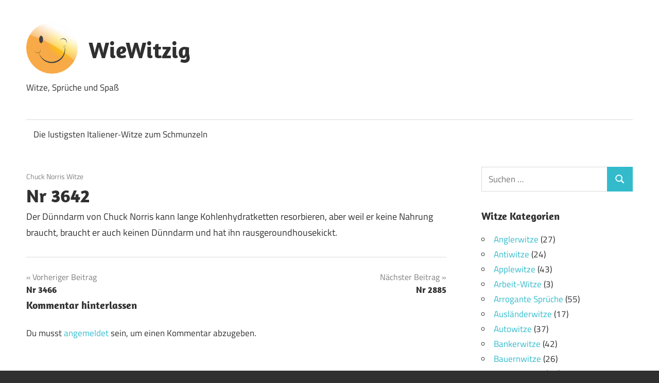

--- FILE ---
content_type: text/html; charset=UTF-8
request_url: https://www.wiewitzig.de/8545/
body_size: 12557
content:
<!DOCTYPE html>
<html lang="de">

<head>
<meta charset="UTF-8">
<meta name="viewport" content="width=device-width, initial-scale=1">
<link rel="profile" href="http://gmpg.org/xfn/11">
<link rel="pingback" href="https://www.wiewitzig.de/xmlrpc.php">

<meta name='robots' content='index, follow, max-image-preview:large, max-snippet:-1, max-video-preview:-1' />

	<!-- This site is optimized with the Yoast SEO plugin v26.8 - https://yoast.com/product/yoast-seo-wordpress/ -->
	<title>Nr 3642 - WieWitzig</title>
	<link rel="canonical" href="https://www.wiewitzig.de/8545/" />
	<meta property="og:locale" content="de_DE" />
	<meta property="og:type" content="article" />
	<meta property="og:title" content="Nr 3642 - WieWitzig" />
	<meta property="og:description" content="Der Dünndarm von Chuck Norris kann lange Kohlenhydratketten resorbieren, aber weil er keine Nahrung braucht, braucht er auch keinen Dünndarm und hat ihn rausgeroundhousekickt." />
	<meta property="og:url" content="https://www.wiewitzig.de/8545/" />
	<meta property="og:site_name" content="WieWitzig" />
	<meta property="article:published_time" content="2017-08-31T22:00:00+00:00" />
	<meta property="article:modified_time" content="2020-06-13T23:34:26+00:00" />
	<meta name="author" content="WieWitzig" />
	<meta name="twitter:card" content="summary_large_image" />
	<meta name="twitter:label1" content="Verfasst von" />
	<meta name="twitter:data1" content="WieWitzig" />
	<script type="application/ld+json" class="yoast-schema-graph">{"@context":"https://schema.org","@graph":[{"@type":"Article","@id":"https://www.wiewitzig.de/8545/#article","isPartOf":{"@id":"https://www.wiewitzig.de/8545/"},"author":{"name":"WieWitzig","@id":"https://www.wiewitzig.de/#/schema/person/dabbe5da5a584ba45e8360596c3367b7"},"headline":"Nr 3642","datePublished":"2017-08-31T22:00:00+00:00","dateModified":"2020-06-13T23:34:26+00:00","mainEntityOfPage":{"@id":"https://www.wiewitzig.de/8545/"},"wordCount":27,"commentCount":0,"publisher":{"@id":"https://www.wiewitzig.de/#organization"},"articleSection":["Chuck Norris Witze"],"inLanguage":"de","potentialAction":[{"@type":"CommentAction","name":"Comment","target":["https://www.wiewitzig.de/8545/#respond"]}]},{"@type":"WebPage","@id":"https://www.wiewitzig.de/8545/","url":"https://www.wiewitzig.de/8545/","name":"Nr 3642 - WieWitzig","isPartOf":{"@id":"https://www.wiewitzig.de/#website"},"datePublished":"2017-08-31T22:00:00+00:00","dateModified":"2020-06-13T23:34:26+00:00","breadcrumb":{"@id":"https://www.wiewitzig.de/8545/#breadcrumb"},"inLanguage":"de","potentialAction":[{"@type":"ReadAction","target":["https://www.wiewitzig.de/8545/"]}]},{"@type":"BreadcrumbList","@id":"https://www.wiewitzig.de/8545/#breadcrumb","itemListElement":[{"@type":"ListItem","position":1,"name":"Startseite","item":"https://www.wiewitzig.de/"},{"@type":"ListItem","position":2,"name":"Nr 3642"}]},{"@type":"WebSite","@id":"https://www.wiewitzig.de/#website","url":"https://www.wiewitzig.de/","name":"WieWitzig","description":"Witze, Sprüche und Spaß","publisher":{"@id":"https://www.wiewitzig.de/#organization"},"potentialAction":[{"@type":"SearchAction","target":{"@type":"EntryPoint","urlTemplate":"https://www.wiewitzig.de/?s={search_term_string}"},"query-input":{"@type":"PropertyValueSpecification","valueRequired":true,"valueName":"search_term_string"}}],"inLanguage":"de"},{"@type":"Organization","@id":"https://www.wiewitzig.de/#organization","name":"WieWitzig","url":"https://www.wiewitzig.de/","logo":{"@type":"ImageObject","inLanguage":"de","@id":"https://www.wiewitzig.de/#/schema/logo/image/","url":"https://www.wiewitzig.de/wp-content/uploads/emoticon-1392280_640.png","contentUrl":"https://www.wiewitzig.de/wp-content/uploads/emoticon-1392280_640.png","width":640,"height":640,"caption":"WieWitzig"},"image":{"@id":"https://www.wiewitzig.de/#/schema/logo/image/"}},{"@type":"Person","@id":"https://www.wiewitzig.de/#/schema/person/dabbe5da5a584ba45e8360596c3367b7","name":"WieWitzig","image":{"@type":"ImageObject","inLanguage":"de","@id":"https://www.wiewitzig.de/#/schema/person/image/","url":"https://secure.gravatar.com/avatar/8defc56a62a769ef03696f50c180fd5ffcc14907d448fbcd6c6067585321432d?s=96&d=mm&r=g","contentUrl":"https://secure.gravatar.com/avatar/8defc56a62a769ef03696f50c180fd5ffcc14907d448fbcd6c6067585321432d?s=96&d=mm&r=g","caption":"WieWitzig"},"url":"https://www.wiewitzig.de/author/witze-ueber-witze/"}]}</script>
	<!-- / Yoast SEO plugin. -->


<link rel="alternate" type="application/rss+xml" title="WieWitzig &raquo; Feed" href="https://www.wiewitzig.de/feed/" />
<link rel="alternate" type="application/rss+xml" title="WieWitzig &raquo; Kommentar-Feed" href="https://www.wiewitzig.de/comments/feed/" />
<link rel="alternate" type="application/rss+xml" title="WieWitzig &raquo; Nr 3642-Kommentar-Feed" href="https://www.wiewitzig.de/8545/feed/" />
<link rel="alternate" title="oEmbed (JSON)" type="application/json+oembed" href="https://www.wiewitzig.de/wp-json/oembed/1.0/embed?url=https%3A%2F%2Fwww.wiewitzig.de%2F8545%2F" />
<link rel="alternate" title="oEmbed (XML)" type="text/xml+oembed" href="https://www.wiewitzig.de/wp-json/oembed/1.0/embed?url=https%3A%2F%2Fwww.wiewitzig.de%2F8545%2F&#038;format=xml" />
<style id='wp-img-auto-sizes-contain-inline-css' type='text/css'>
img:is([sizes=auto i],[sizes^="auto," i]){contain-intrinsic-size:3000px 1500px}
/*# sourceURL=wp-img-auto-sizes-contain-inline-css */
</style>
<link rel='stylesheet' id='maxwell-theme-fonts-css' href='https://www.wiewitzig.de/wp-content/fonts/b6f190be392cf7507778e2f50723904e.css?ver=20201110' type='text/css' media='all' />
<style id='wp-emoji-styles-inline-css' type='text/css'>

	img.wp-smiley, img.emoji {
		display: inline !important;
		border: none !important;
		box-shadow: none !important;
		height: 1em !important;
		width: 1em !important;
		margin: 0 0.07em !important;
		vertical-align: -0.1em !important;
		background: none !important;
		padding: 0 !important;
	}
/*# sourceURL=wp-emoji-styles-inline-css */
</style>
<style id='wp-block-library-inline-css' type='text/css'>
:root{--wp-block-synced-color:#7a00df;--wp-block-synced-color--rgb:122,0,223;--wp-bound-block-color:var(--wp-block-synced-color);--wp-editor-canvas-background:#ddd;--wp-admin-theme-color:#007cba;--wp-admin-theme-color--rgb:0,124,186;--wp-admin-theme-color-darker-10:#006ba1;--wp-admin-theme-color-darker-10--rgb:0,107,160.5;--wp-admin-theme-color-darker-20:#005a87;--wp-admin-theme-color-darker-20--rgb:0,90,135;--wp-admin-border-width-focus:2px}@media (min-resolution:192dpi){:root{--wp-admin-border-width-focus:1.5px}}.wp-element-button{cursor:pointer}:root .has-very-light-gray-background-color{background-color:#eee}:root .has-very-dark-gray-background-color{background-color:#313131}:root .has-very-light-gray-color{color:#eee}:root .has-very-dark-gray-color{color:#313131}:root .has-vivid-green-cyan-to-vivid-cyan-blue-gradient-background{background:linear-gradient(135deg,#00d084,#0693e3)}:root .has-purple-crush-gradient-background{background:linear-gradient(135deg,#34e2e4,#4721fb 50%,#ab1dfe)}:root .has-hazy-dawn-gradient-background{background:linear-gradient(135deg,#faaca8,#dad0ec)}:root .has-subdued-olive-gradient-background{background:linear-gradient(135deg,#fafae1,#67a671)}:root .has-atomic-cream-gradient-background{background:linear-gradient(135deg,#fdd79a,#004a59)}:root .has-nightshade-gradient-background{background:linear-gradient(135deg,#330968,#31cdcf)}:root .has-midnight-gradient-background{background:linear-gradient(135deg,#020381,#2874fc)}:root{--wp--preset--font-size--normal:16px;--wp--preset--font-size--huge:42px}.has-regular-font-size{font-size:1em}.has-larger-font-size{font-size:2.625em}.has-normal-font-size{font-size:var(--wp--preset--font-size--normal)}.has-huge-font-size{font-size:var(--wp--preset--font-size--huge)}.has-text-align-center{text-align:center}.has-text-align-left{text-align:left}.has-text-align-right{text-align:right}.has-fit-text{white-space:nowrap!important}#end-resizable-editor-section{display:none}.aligncenter{clear:both}.items-justified-left{justify-content:flex-start}.items-justified-center{justify-content:center}.items-justified-right{justify-content:flex-end}.items-justified-space-between{justify-content:space-between}.screen-reader-text{border:0;clip-path:inset(50%);height:1px;margin:-1px;overflow:hidden;padding:0;position:absolute;width:1px;word-wrap:normal!important}.screen-reader-text:focus{background-color:#ddd;clip-path:none;color:#444;display:block;font-size:1em;height:auto;left:5px;line-height:normal;padding:15px 23px 14px;text-decoration:none;top:5px;width:auto;z-index:100000}html :where(.has-border-color){border-style:solid}html :where([style*=border-top-color]){border-top-style:solid}html :where([style*=border-right-color]){border-right-style:solid}html :where([style*=border-bottom-color]){border-bottom-style:solid}html :where([style*=border-left-color]){border-left-style:solid}html :where([style*=border-width]){border-style:solid}html :where([style*=border-top-width]){border-top-style:solid}html :where([style*=border-right-width]){border-right-style:solid}html :where([style*=border-bottom-width]){border-bottom-style:solid}html :where([style*=border-left-width]){border-left-style:solid}html :where(img[class*=wp-image-]){height:auto;max-width:100%}:where(figure){margin:0 0 1em}html :where(.is-position-sticky){--wp-admin--admin-bar--position-offset:var(--wp-admin--admin-bar--height,0px)}@media screen and (max-width:600px){html :where(.is-position-sticky){--wp-admin--admin-bar--position-offset:0px}}

/*# sourceURL=wp-block-library-inline-css */
</style><style id='global-styles-inline-css' type='text/css'>
:root{--wp--preset--aspect-ratio--square: 1;--wp--preset--aspect-ratio--4-3: 4/3;--wp--preset--aspect-ratio--3-4: 3/4;--wp--preset--aspect-ratio--3-2: 3/2;--wp--preset--aspect-ratio--2-3: 2/3;--wp--preset--aspect-ratio--16-9: 16/9;--wp--preset--aspect-ratio--9-16: 9/16;--wp--preset--color--black: #000000;--wp--preset--color--cyan-bluish-gray: #abb8c3;--wp--preset--color--white: #ffffff;--wp--preset--color--pale-pink: #f78da7;--wp--preset--color--vivid-red: #cf2e2e;--wp--preset--color--luminous-vivid-orange: #ff6900;--wp--preset--color--luminous-vivid-amber: #fcb900;--wp--preset--color--light-green-cyan: #7bdcb5;--wp--preset--color--vivid-green-cyan: #00d084;--wp--preset--color--pale-cyan-blue: #8ed1fc;--wp--preset--color--vivid-cyan-blue: #0693e3;--wp--preset--color--vivid-purple: #9b51e0;--wp--preset--color--primary: #33bbcc;--wp--preset--color--secondary: #008899;--wp--preset--color--tertiary: #005566;--wp--preset--color--accent: #cc3833;--wp--preset--color--highlight: #009912;--wp--preset--color--light-gray: #f0f0f0;--wp--preset--color--gray: #999999;--wp--preset--color--dark-gray: #303030;--wp--preset--gradient--vivid-cyan-blue-to-vivid-purple: linear-gradient(135deg,rgb(6,147,227) 0%,rgb(155,81,224) 100%);--wp--preset--gradient--light-green-cyan-to-vivid-green-cyan: linear-gradient(135deg,rgb(122,220,180) 0%,rgb(0,208,130) 100%);--wp--preset--gradient--luminous-vivid-amber-to-luminous-vivid-orange: linear-gradient(135deg,rgb(252,185,0) 0%,rgb(255,105,0) 100%);--wp--preset--gradient--luminous-vivid-orange-to-vivid-red: linear-gradient(135deg,rgb(255,105,0) 0%,rgb(207,46,46) 100%);--wp--preset--gradient--very-light-gray-to-cyan-bluish-gray: linear-gradient(135deg,rgb(238,238,238) 0%,rgb(169,184,195) 100%);--wp--preset--gradient--cool-to-warm-spectrum: linear-gradient(135deg,rgb(74,234,220) 0%,rgb(151,120,209) 20%,rgb(207,42,186) 40%,rgb(238,44,130) 60%,rgb(251,105,98) 80%,rgb(254,248,76) 100%);--wp--preset--gradient--blush-light-purple: linear-gradient(135deg,rgb(255,206,236) 0%,rgb(152,150,240) 100%);--wp--preset--gradient--blush-bordeaux: linear-gradient(135deg,rgb(254,205,165) 0%,rgb(254,45,45) 50%,rgb(107,0,62) 100%);--wp--preset--gradient--luminous-dusk: linear-gradient(135deg,rgb(255,203,112) 0%,rgb(199,81,192) 50%,rgb(65,88,208) 100%);--wp--preset--gradient--pale-ocean: linear-gradient(135deg,rgb(255,245,203) 0%,rgb(182,227,212) 50%,rgb(51,167,181) 100%);--wp--preset--gradient--electric-grass: linear-gradient(135deg,rgb(202,248,128) 0%,rgb(113,206,126) 100%);--wp--preset--gradient--midnight: linear-gradient(135deg,rgb(2,3,129) 0%,rgb(40,116,252) 100%);--wp--preset--font-size--small: 13px;--wp--preset--font-size--medium: 20px;--wp--preset--font-size--large: 36px;--wp--preset--font-size--x-large: 42px;--wp--preset--spacing--20: 0.44rem;--wp--preset--spacing--30: 0.67rem;--wp--preset--spacing--40: 1rem;--wp--preset--spacing--50: 1.5rem;--wp--preset--spacing--60: 2.25rem;--wp--preset--spacing--70: 3.38rem;--wp--preset--spacing--80: 5.06rem;--wp--preset--shadow--natural: 6px 6px 9px rgba(0, 0, 0, 0.2);--wp--preset--shadow--deep: 12px 12px 50px rgba(0, 0, 0, 0.4);--wp--preset--shadow--sharp: 6px 6px 0px rgba(0, 0, 0, 0.2);--wp--preset--shadow--outlined: 6px 6px 0px -3px rgb(255, 255, 255), 6px 6px rgb(0, 0, 0);--wp--preset--shadow--crisp: 6px 6px 0px rgb(0, 0, 0);}:where(.is-layout-flex){gap: 0.5em;}:where(.is-layout-grid){gap: 0.5em;}body .is-layout-flex{display: flex;}.is-layout-flex{flex-wrap: wrap;align-items: center;}.is-layout-flex > :is(*, div){margin: 0;}body .is-layout-grid{display: grid;}.is-layout-grid > :is(*, div){margin: 0;}:where(.wp-block-columns.is-layout-flex){gap: 2em;}:where(.wp-block-columns.is-layout-grid){gap: 2em;}:where(.wp-block-post-template.is-layout-flex){gap: 1.25em;}:where(.wp-block-post-template.is-layout-grid){gap: 1.25em;}.has-black-color{color: var(--wp--preset--color--black) !important;}.has-cyan-bluish-gray-color{color: var(--wp--preset--color--cyan-bluish-gray) !important;}.has-white-color{color: var(--wp--preset--color--white) !important;}.has-pale-pink-color{color: var(--wp--preset--color--pale-pink) !important;}.has-vivid-red-color{color: var(--wp--preset--color--vivid-red) !important;}.has-luminous-vivid-orange-color{color: var(--wp--preset--color--luminous-vivid-orange) !important;}.has-luminous-vivid-amber-color{color: var(--wp--preset--color--luminous-vivid-amber) !important;}.has-light-green-cyan-color{color: var(--wp--preset--color--light-green-cyan) !important;}.has-vivid-green-cyan-color{color: var(--wp--preset--color--vivid-green-cyan) !important;}.has-pale-cyan-blue-color{color: var(--wp--preset--color--pale-cyan-blue) !important;}.has-vivid-cyan-blue-color{color: var(--wp--preset--color--vivid-cyan-blue) !important;}.has-vivid-purple-color{color: var(--wp--preset--color--vivid-purple) !important;}.has-black-background-color{background-color: var(--wp--preset--color--black) !important;}.has-cyan-bluish-gray-background-color{background-color: var(--wp--preset--color--cyan-bluish-gray) !important;}.has-white-background-color{background-color: var(--wp--preset--color--white) !important;}.has-pale-pink-background-color{background-color: var(--wp--preset--color--pale-pink) !important;}.has-vivid-red-background-color{background-color: var(--wp--preset--color--vivid-red) !important;}.has-luminous-vivid-orange-background-color{background-color: var(--wp--preset--color--luminous-vivid-orange) !important;}.has-luminous-vivid-amber-background-color{background-color: var(--wp--preset--color--luminous-vivid-amber) !important;}.has-light-green-cyan-background-color{background-color: var(--wp--preset--color--light-green-cyan) !important;}.has-vivid-green-cyan-background-color{background-color: var(--wp--preset--color--vivid-green-cyan) !important;}.has-pale-cyan-blue-background-color{background-color: var(--wp--preset--color--pale-cyan-blue) !important;}.has-vivid-cyan-blue-background-color{background-color: var(--wp--preset--color--vivid-cyan-blue) !important;}.has-vivid-purple-background-color{background-color: var(--wp--preset--color--vivid-purple) !important;}.has-black-border-color{border-color: var(--wp--preset--color--black) !important;}.has-cyan-bluish-gray-border-color{border-color: var(--wp--preset--color--cyan-bluish-gray) !important;}.has-white-border-color{border-color: var(--wp--preset--color--white) !important;}.has-pale-pink-border-color{border-color: var(--wp--preset--color--pale-pink) !important;}.has-vivid-red-border-color{border-color: var(--wp--preset--color--vivid-red) !important;}.has-luminous-vivid-orange-border-color{border-color: var(--wp--preset--color--luminous-vivid-orange) !important;}.has-luminous-vivid-amber-border-color{border-color: var(--wp--preset--color--luminous-vivid-amber) !important;}.has-light-green-cyan-border-color{border-color: var(--wp--preset--color--light-green-cyan) !important;}.has-vivid-green-cyan-border-color{border-color: var(--wp--preset--color--vivid-green-cyan) !important;}.has-pale-cyan-blue-border-color{border-color: var(--wp--preset--color--pale-cyan-blue) !important;}.has-vivid-cyan-blue-border-color{border-color: var(--wp--preset--color--vivid-cyan-blue) !important;}.has-vivid-purple-border-color{border-color: var(--wp--preset--color--vivid-purple) !important;}.has-vivid-cyan-blue-to-vivid-purple-gradient-background{background: var(--wp--preset--gradient--vivid-cyan-blue-to-vivid-purple) !important;}.has-light-green-cyan-to-vivid-green-cyan-gradient-background{background: var(--wp--preset--gradient--light-green-cyan-to-vivid-green-cyan) !important;}.has-luminous-vivid-amber-to-luminous-vivid-orange-gradient-background{background: var(--wp--preset--gradient--luminous-vivid-amber-to-luminous-vivid-orange) !important;}.has-luminous-vivid-orange-to-vivid-red-gradient-background{background: var(--wp--preset--gradient--luminous-vivid-orange-to-vivid-red) !important;}.has-very-light-gray-to-cyan-bluish-gray-gradient-background{background: var(--wp--preset--gradient--very-light-gray-to-cyan-bluish-gray) !important;}.has-cool-to-warm-spectrum-gradient-background{background: var(--wp--preset--gradient--cool-to-warm-spectrum) !important;}.has-blush-light-purple-gradient-background{background: var(--wp--preset--gradient--blush-light-purple) !important;}.has-blush-bordeaux-gradient-background{background: var(--wp--preset--gradient--blush-bordeaux) !important;}.has-luminous-dusk-gradient-background{background: var(--wp--preset--gradient--luminous-dusk) !important;}.has-pale-ocean-gradient-background{background: var(--wp--preset--gradient--pale-ocean) !important;}.has-electric-grass-gradient-background{background: var(--wp--preset--gradient--electric-grass) !important;}.has-midnight-gradient-background{background: var(--wp--preset--gradient--midnight) !important;}.has-small-font-size{font-size: var(--wp--preset--font-size--small) !important;}.has-medium-font-size{font-size: var(--wp--preset--font-size--medium) !important;}.has-large-font-size{font-size: var(--wp--preset--font-size--large) !important;}.has-x-large-font-size{font-size: var(--wp--preset--font-size--x-large) !important;}
/*# sourceURL=global-styles-inline-css */
</style>

<style id='classic-theme-styles-inline-css' type='text/css'>
/*! This file is auto-generated */
.wp-block-button__link{color:#fff;background-color:#32373c;border-radius:9999px;box-shadow:none;text-decoration:none;padding:calc(.667em + 2px) calc(1.333em + 2px);font-size:1.125em}.wp-block-file__button{background:#32373c;color:#fff;text-decoration:none}
/*# sourceURL=/wp-includes/css/classic-themes.min.css */
</style>
<link rel='stylesheet' id='dashicons-css' href='https://www.wiewitzig.de/wp-includes/css/dashicons.min.css?ver=6.9' type='text/css' media='all' />
<link rel='stylesheet' id='admin-bar-css' href='https://www.wiewitzig.de/wp-includes/css/admin-bar.min.css?ver=6.9' type='text/css' media='all' />
<style id='admin-bar-inline-css' type='text/css'>

    /* Hide CanvasJS credits for P404 charts specifically */
    #p404RedirectChart .canvasjs-chart-credit {
        display: none !important;
    }
    
    #p404RedirectChart canvas {
        border-radius: 6px;
    }

    .p404-redirect-adminbar-weekly-title {
        font-weight: bold;
        font-size: 14px;
        color: #fff;
        margin-bottom: 6px;
    }

    #wpadminbar #wp-admin-bar-p404_free_top_button .ab-icon:before {
        content: "\f103";
        color: #dc3545;
        top: 3px;
    }
    
    #wp-admin-bar-p404_free_top_button .ab-item {
        min-width: 80px !important;
        padding: 0px !important;
    }
    
    /* Ensure proper positioning and z-index for P404 dropdown */
    .p404-redirect-adminbar-dropdown-wrap { 
        min-width: 0; 
        padding: 0;
        position: static !important;
    }
    
    #wpadminbar #wp-admin-bar-p404_free_top_button_dropdown {
        position: static !important;
    }
    
    #wpadminbar #wp-admin-bar-p404_free_top_button_dropdown .ab-item {
        padding: 0 !important;
        margin: 0 !important;
    }
    
    .p404-redirect-dropdown-container {
        min-width: 340px;
        padding: 18px 18px 12px 18px;
        background: #23282d !important;
        color: #fff;
        border-radius: 12px;
        box-shadow: 0 8px 32px rgba(0,0,0,0.25);
        margin-top: 10px;
        position: relative !important;
        z-index: 999999 !important;
        display: block !important;
        border: 1px solid #444;
    }
    
    /* Ensure P404 dropdown appears on hover */
    #wpadminbar #wp-admin-bar-p404_free_top_button .p404-redirect-dropdown-container { 
        display: none !important;
    }
    
    #wpadminbar #wp-admin-bar-p404_free_top_button:hover .p404-redirect-dropdown-container { 
        display: block !important;
    }
    
    #wpadminbar #wp-admin-bar-p404_free_top_button:hover #wp-admin-bar-p404_free_top_button_dropdown .p404-redirect-dropdown-container {
        display: block !important;
    }
    
    .p404-redirect-card {
        background: #2c3338;
        border-radius: 8px;
        padding: 18px 18px 12px 18px;
        box-shadow: 0 2px 8px rgba(0,0,0,0.07);
        display: flex;
        flex-direction: column;
        align-items: flex-start;
        border: 1px solid #444;
    }
    
    .p404-redirect-btn {
        display: inline-block;
        background: #dc3545;
        color: #fff !important;
        font-weight: bold;
        padding: 5px 22px;
        border-radius: 8px;
        text-decoration: none;
        font-size: 17px;
        transition: background 0.2s, box-shadow 0.2s;
        margin-top: 8px;
        box-shadow: 0 2px 8px rgba(220,53,69,0.15);
        text-align: center;
        line-height: 1.6;
    }
    
    .p404-redirect-btn:hover {
        background: #c82333;
        color: #fff !important;
        box-shadow: 0 4px 16px rgba(220,53,69,0.25);
    }
    
    /* Prevent conflicts with other admin bar dropdowns */
    #wpadminbar .ab-top-menu > li:hover > .ab-item,
    #wpadminbar .ab-top-menu > li.hover > .ab-item {
        z-index: auto;
    }
    
    #wpadminbar #wp-admin-bar-p404_free_top_button:hover > .ab-item {
        z-index: 999998 !important;
    }
    
/*# sourceURL=admin-bar-inline-css */
</style>
<link rel='stylesheet' id='orbisius_ct_maxwell_child_theme_parent_style-css' href='https://www.wiewitzig.de/wp-content/themes/maxwell/style.css?ver=2.3.5' type='text/css' media='all' />
<link rel='stylesheet' id='orbisius_ct_maxwell_child_theme_parent_style_child_style-css' href='https://www.wiewitzig.de/wp-content/themes/maxwell-child-theme/style.css?ver=2.3.5' type='text/css' media='all' />
<link rel='stylesheet' id='maxwell-stylesheet-css' href='https://www.wiewitzig.de/wp-content/themes/maxwell-child-theme/style.css?ver=2.3.5' type='text/css' media='all' />
<style id='maxwell-stylesheet-inline-css' type='text/css'>
.type-post .entry-footer .entry-tags { position: absolute; clip: rect(1px, 1px, 1px, 1px); width: 1px; height: 1px; overflow: hidden; }
.site-branding .custom-logo { width: 320px; }
/*# sourceURL=maxwell-stylesheet-inline-css */
</style>
<link rel='stylesheet' id='maxwell-safari-flexbox-fixes-css' href='https://www.wiewitzig.de/wp-content/themes/maxwell/assets/css/safari-flexbox-fixes.css?ver=20200827' type='text/css' media='all' />
<link rel='stylesheet' id='__EPYT__style-css' href='https://www.wiewitzig.de/wp-content/plugins/youtube-embed-plus/styles/ytprefs.min.css?ver=14.2.4' type='text/css' media='all' />
<style id='__EPYT__style-inline-css' type='text/css'>

                .epyt-gallery-thumb {
                        width: 33.333%;
                }
                
/*# sourceURL=__EPYT__style-inline-css */
</style>
<script type="text/javascript" src="https://www.wiewitzig.de/wp-content/themes/maxwell/assets/js/svgxuse.min.js?ver=1.2.6" id="svgxuse-js"></script>
<script type="text/javascript" src="https://www.wiewitzig.de/wp-includes/js/jquery/jquery.min.js?ver=3.7.1" id="jquery-core-js"></script>
<script type="text/javascript" src="https://www.wiewitzig.de/wp-includes/js/jquery/jquery-migrate.min.js?ver=3.4.1" id="jquery-migrate-js"></script>
<script type="text/javascript" id="__ytprefs__-js-extra">
/* <![CDATA[ */
var _EPYT_ = {"ajaxurl":"https://www.wiewitzig.de/wp-admin/admin-ajax.php","security":"9b3b5f8b90","gallery_scrolloffset":"20","eppathtoscripts":"https://www.wiewitzig.de/wp-content/plugins/youtube-embed-plus/scripts/","eppath":"https://www.wiewitzig.de/wp-content/plugins/youtube-embed-plus/","epresponsiveselector":"[\"iframe.__youtube_prefs_widget__\"]","epdovol":"1","version":"14.2.4","evselector":"iframe.__youtube_prefs__[src], iframe[src*=\"youtube.com/embed/\"], iframe[src*=\"youtube-nocookie.com/embed/\"]","ajax_compat":"","maxres_facade":"eager","ytapi_load":"light","pause_others":"","stopMobileBuffer":"1","facade_mode":"","not_live_on_channel":""};
//# sourceURL=__ytprefs__-js-extra
/* ]]> */
</script>
<script type="text/javascript" src="https://www.wiewitzig.de/wp-content/plugins/youtube-embed-plus/scripts/ytprefs.min.js?ver=14.2.4" id="__ytprefs__-js"></script>
<link rel="https://api.w.org/" href="https://www.wiewitzig.de/wp-json/" /><link rel="alternate" title="JSON" type="application/json" href="https://www.wiewitzig.de/wp-json/wp/v2/posts/3642" /><link rel="EditURI" type="application/rsd+xml" title="RSD" href="https://www.wiewitzig.de/xmlrpc.php?rsd" />
<meta name="generator" content="WordPress 6.9" />
<link rel='shortlink' href='https://www.wiewitzig.de/?p=3642' />
<link rel="icon" href="https://www.wiewitzig.de/wp-content/uploads/2019/11/cropped-emoticon-305443_640-1-32x32.png" sizes="32x32" />
<link rel="icon" href="https://www.wiewitzig.de/wp-content/uploads/2019/11/cropped-emoticon-305443_640-1-192x192.png" sizes="192x192" />
<link rel="apple-touch-icon" href="https://www.wiewitzig.de/wp-content/uploads/2019/11/cropped-emoticon-305443_640-1-180x180.png" />
<meta name="msapplication-TileImage" content="https://www.wiewitzig.de/wp-content/uploads/2019/11/cropped-emoticon-305443_640-1-270x270.png" />
		<style type="text/css" id="wp-custom-css">
			.custom-logo{max-width:100px!important;}
.site-title{margin: 0.75em 0;}
.entry-content p:first-child {
    margin-top: 0;
	  margin-bottom: 0;
}
.type-post {
    margin-bottom: 0;
}		</style>
		
</head>

<body class="wp-singular post-template-default single single-post postid-3642 single-format-standard wp-custom-logo wp-embed-responsive wp-theme-maxwell wp-child-theme-maxwell-child-theme post-layout-one-column date-hidden author-hidden">

	
	
	<div id="page" class="hfeed site">

		<a class="skip-link screen-reader-text" href="#content">Zum Inhalt springen</a>

		
		<header id="masthead" class="site-header clearfix" role="banner">

			<div class="header-main container clearfix">

				<div id="logo" class="site-branding clearfix">

					<a href="https://www.wiewitzig.de/" class="custom-logo-link" rel="home"><img width="640" height="640" src="https://www.wiewitzig.de/wp-content/uploads/emoticon-1392280_640.png" class="custom-logo" alt="WieWitzig" decoding="async" fetchpriority="high" srcset="https://www.wiewitzig.de/wp-content/uploads/emoticon-1392280_640.png 640w, https://www.wiewitzig.de/wp-content/uploads/emoticon-1392280_640-300x300.png 300w, https://www.wiewitzig.de/wp-content/uploads/emoticon-1392280_640-150x150.png 150w" sizes="(max-width: 640px) 100vw, 640px" /></a>					
			<p class="site-title"><a href="https://www.wiewitzig.de/" rel="home">WieWitzig</a></p>

							
			<p class="site-description">Witze, Sprüche und Spaß</p>

		
				</div><!-- .site-branding -->

				<div class="header-widgets clearfix">

					
				</div><!-- .header-widgets -->

			</div><!-- .header-main -->

			

	<div id="main-navigation-wrap" class="primary-navigation-wrap">

		
		<button class="primary-menu-toggle menu-toggle" aria-controls="primary-menu" aria-expanded="false" >
			<svg class="icon icon-menu" aria-hidden="true" role="img"> <use xlink:href="https://www.wiewitzig.de/wp-content/themes/maxwell/assets/icons/genericons-neue.svg#menu"></use> </svg><svg class="icon icon-close" aria-hidden="true" role="img"> <use xlink:href="https://www.wiewitzig.de/wp-content/themes/maxwell/assets/icons/genericons-neue.svg#close"></use> </svg>			<span class="menu-toggle-text">Navigation</span>
		</button>

		<div class="primary-navigation">

			<nav id="site-navigation" class="main-navigation" role="navigation"  aria-label="Hauptmenü">

				<ul id="primary-menu" class="menu"><li id="menu-item-8066" class="menu-item menu-item-type-post_type menu-item-object-post menu-item-8066"><a href="https://www.wiewitzig.de/italiener%e2%80%91witze/">Die lustigsten Italiener‑Witze zum Schmunzeln</a></li>
</ul>			</nav><!-- #site-navigation -->

		</div><!-- .primary-navigation -->

	</div>



		</header><!-- #masthead -->

		
		
		<div id="content" class="site-content container clearfix">

			
	<section id="primary" class="content-single content-area">
		<main id="main" class="site-main" role="main">

		
<article id="post-3642" class="post-3642 post type-post status-publish format-standard hentry category-chuck-norris-witze">

	
	<header class="entry-header">

		<div class="entry-meta"><span class="meta-date"><a href="https://www.wiewitzig.de/8545/" title="0:00" rel="bookmark"><time class="entry-date published updated" datetime="2017-09-01T00:00:00+02:00">1. September 2017</time></a></span><span class="meta-category"> <a href="https://www.wiewitzig.de/kategorie/chuck-norris-witze/" rel="category tag">Chuck Norris Witze</a></span></div>
		<h1 class="entry-title">Nr 3642</h1>
		
	</header><!-- .entry-header -->

	<div class="entry-content clearfix">

		<p>Der Dünndarm von Chuck Norris kann lange Kohlenhydratketten resorbieren, aber weil er keine Nahrung braucht, braucht er auch keinen Dünndarm und hat ihn rausgeroundhousekickt.</p>

		
	</div><!-- .entry-content -->

	<footer class="entry-footer">

						
	<nav class="navigation post-navigation" aria-label="Beiträge">
		<h2 class="screen-reader-text">Beitragsnavigation</h2>
		<div class="nav-links"><div class="nav-previous"><a href="https://www.wiewitzig.de/8380/" rel="prev"><span class="nav-link-text">Vorheriger Beitrag</span><h3 class="entry-title">Nr 3466</h3></a></div><div class="nav-next"><a href="https://www.wiewitzig.de/8442/" rel="next"><span class="nav-link-text">Nächster Beitrag</span><h3 class="entry-title">Nr 2885</h3></a></div></div>
	</nav>
	</footer><!-- .entry-footer -->

</article>

<div id="comments" class="comments-area">

	
	
	
		<div id="respond" class="comment-respond">
		<h3 id="reply-title" class="comment-reply-title"><span>Kommentar hinterlassen</span> <small><a rel="nofollow" id="cancel-comment-reply-link" href="/8545/#respond" style="display:none;">Antwort abbrechen</a></small></h3><p class="must-log-in">Du musst <a href="https://www.wiewitzig.de/wp-login.php?redirect_to=https%3A%2F%2Fwww.wiewitzig.de%2F8545%2F">angemeldet</a> sein, um einen Kommentar abzugeben.</p>	</div><!-- #respond -->
	
</div><!-- #comments -->

		</main><!-- #main -->
	</section><!-- #primary -->

	
	<section id="secondary" class="sidebar widget-area clearfix" role="complementary">

		<aside id="search-4" class="widget widget_search clearfix">
<form role="search" method="get" class="search-form" action="https://www.wiewitzig.de/">
	<label>
		<span class="screen-reader-text">Suchen nach:</span>
		<input type="search" class="search-field"
			placeholder="Suchen &hellip;"
			value="" name="s"
			title="Suchen nach:" />
	</label>
	<button type="submit" class="search-submit">
		<svg class="icon icon-search" aria-hidden="true" role="img"> <use xlink:href="https://www.wiewitzig.de/wp-content/themes/maxwell/assets/icons/genericons-neue.svg#search"></use> </svg>		<span class="screen-reader-text">Suchen</span>
	</button>
</form>
</aside><aside id="categories-5" class="widget widget_categories clearfix"><div class="widget-header"><h3 class="widget-title">Witze Kategorien</h3></div>
			<ul>
					<li class="cat-item cat-item-134"><a href="https://www.wiewitzig.de/kategorie/anglerwitze/">Anglerwitze</a> (27)
</li>
	<li class="cat-item cat-item-62"><a href="https://www.wiewitzig.de/kategorie/antiwitze/">Antiwitze</a> (24)
</li>
	<li class="cat-item cat-item-135"><a href="https://www.wiewitzig.de/kategorie/applewitze/">Applewitze</a> (43)
</li>
	<li class="cat-item cat-item-56"><a href="https://www.wiewitzig.de/kategorie/arbeit-witze/">Arbeit-Witze</a> (3)
</li>
	<li class="cat-item cat-item-87"><a href="https://www.wiewitzig.de/kategorie/arrogante-sprueche/">Arrogante Sprüche</a> (55)
</li>
	<li class="cat-item cat-item-63"><a href="https://www.wiewitzig.de/kategorie/auslaenderwitze/">Ausländerwitze</a> (17)
</li>
	<li class="cat-item cat-item-25"><a href="https://www.wiewitzig.de/kategorie/autowitze/">Autowitze</a> (37)
</li>
	<li class="cat-item cat-item-121"><a href="https://www.wiewitzig.de/kategorie/bankerwitze/">Bankerwitze</a> (42)
</li>
	<li class="cat-item cat-item-125"><a href="https://www.wiewitzig.de/kategorie/bauernwitze/">Bauernwitze</a> (26)
</li>
	<li class="cat-item cat-item-64"><a href="https://www.wiewitzig.de/kategorie/bayern-witze/">Bayern Witze</a> (18)
</li>
	<li class="cat-item cat-item-19"><a href="https://www.wiewitzig.de/kategorie/beamtenwitze/">Beamtenwitze</a> (60)
</li>
	<li class="cat-item cat-item-161"><a href="https://www.wiewitzig.de/kategorie/berufsgruppen/">Berufsgruppen</a> (44)
<ul class='children'>
	<li class="cat-item cat-item-133"><a href="https://www.wiewitzig.de/kategorie/berufsgruppen/anwalt-witze/">Anwalt-Witze</a> (20)
</li>
	<li class="cat-item cat-item-22"><a href="https://www.wiewitzig.de/kategorie/berufsgruppen/arztwitze/">Arztwitze</a> (5)
</li>
	<li class="cat-item cat-item-151"><a href="https://www.wiewitzig.de/kategorie/berufsgruppen/juristenwitze/">Juristenwitze</a> (10)
</li>
	<li class="cat-item cat-item-180"><a href="https://www.wiewitzig.de/kategorie/berufsgruppen/psychologen-witze/">Psychologen Witze</a> (9)
</li>
</ul>
</li>
	<li class="cat-item cat-item-4"><a href="https://www.wiewitzig.de/kategorie/beziehung/">Beziehung</a> (2)
</li>
	<li class="cat-item cat-item-48"><a href="https://www.wiewitzig.de/kategorie/bierwitze/">Bierwitze</a> (2)
</li>
	<li class="cat-item cat-item-88"><a href="https://www.wiewitzig.de/kategorie/bloede-weisheiten/">Blöde Weisheiten</a> (24)
</li>
	<li class="cat-item cat-item-14"><a href="https://www.wiewitzig.de/kategorie/blondinenwitze/">Blondinenwitze</a> (65)
</li>
	<li class="cat-item cat-item-65"><a href="https://www.wiewitzig.de/kategorie/boese-witze/">Böse Witze</a> (12)
</li>
	<li class="cat-item cat-item-138"><a href="https://www.wiewitzig.de/kategorie/bundeswehrwitze/">Bundeswehrwitze</a> (28)
</li>
	<li class="cat-item cat-item-46"><a href="https://www.wiewitzig.de/kategorie/buerowitze/">Bürowitze</a> (30)
</li>
	<li class="cat-item cat-item-89"><a href="https://www.wiewitzig.de/kategorie/chuck-norris-sprueche/">Chuck Norris Sprüche</a> (71)
</li>
	<li class="cat-item cat-item-58"><a href="https://www.wiewitzig.de/kategorie/chuck-norris-witze/">Chuck Norris Witze</a> (171)
</li>
	<li class="cat-item cat-item-142"><a href="https://www.wiewitzig.de/kategorie/computerwitze/">Computerwitze</a> (23)
</li>
	<li class="cat-item cat-item-90"><a href="https://www.wiewitzig.de/kategorie/coole-witze/">Coole Witze</a> (56)
</li>
	<li class="cat-item cat-item-182"><a href="https://www.wiewitzig.de/kategorie/corona-witze/">Corona Witze</a> (9)
</li>
	<li class="cat-item cat-item-66"><a href="https://www.wiewitzig.de/kategorie/ddr-witze/">DDR Witze</a> (5)
</li>
	<li class="cat-item cat-item-59"><a href="https://www.wiewitzig.de/kategorie/deine-mutter-witze-html/">Deine Mutter Witze</a> (89)
</li>
	<li class="cat-item cat-item-169"><a href="https://www.wiewitzig.de/kategorie/dreckige-witze/">Dreckige Witze</a> (31)
</li>
	<li class="cat-item cat-item-67"><a href="https://www.wiewitzig.de/kategorie/dumme-witze/">Dumme Witze</a> (11)
</li>
	<li class="cat-item cat-item-5"><a href="https://www.wiewitzig.de/kategorie/essen/">Essen</a> (2)
</li>
	<li class="cat-item cat-item-91"><a href="https://www.wiewitzig.de/kategorie/facebook-sprueche/">Facebook Sprüche</a> (35)
</li>
	<li class="cat-item cat-item-155"><a href="https://www.wiewitzig.de/kategorie/facebook-witze/">Facebook Witze</a> (3)
</li>
	<li class="cat-item cat-item-92"><a href="https://www.wiewitzig.de/kategorie/fertigmachsprueche/">Fertigmachsprüche</a> (32)
</li>
	<li class="cat-item cat-item-68"><a href="https://www.wiewitzig.de/kategorie/feuerwehr-witze/">Feuerwehr Witze</a> (7)
</li>
	<li class="cat-item cat-item-69"><a href="https://www.wiewitzig.de/kategorie/fiese-witze/">Fiese Witze</a> (9)
</li>
	<li class="cat-item cat-item-61"><a href="https://www.wiewitzig.de/kategorie/flachwitze/">Flachwitze</a> (79)
</li>
	<li class="cat-item cat-item-183"><a href="https://www.wiewitzig.de/kategorie/franzosen-witze/">Franzosen Witze</a> (10)
</li>
	<li class="cat-item cat-item-112"><a href="https://www.wiewitzig.de/kategorie/frauenfeindliche-witze/">Frauenfeindliche Witze</a> (33)
</li>
	<li class="cat-item cat-item-17"><a href="https://www.wiewitzig.de/kategorie/frauenwitze/">Frauenwitze</a> (17)
</li>
	<li class="cat-item cat-item-170"><a href="https://www.wiewitzig.de/kategorie/freche-witze/">Freche Witze</a> (29)
</li>
	<li class="cat-item cat-item-70"><a href="https://www.wiewitzig.de/kategorie/fritzchen-witze/">Fritzchen Witze</a> (9)
</li>
	<li class="cat-item cat-item-55"><a href="https://www.wiewitzig.de/kategorie/fussballwitze/">Fussballwitze</a> (8)
</li>
	<li class="cat-item cat-item-71"><a href="https://www.wiewitzig.de/kategorie/geburtstagswitze/">Geburtstagswitze</a> (20)
</li>
	<li class="cat-item cat-item-150"><a href="https://www.wiewitzig.de/kategorie/gez-witze/">GEZ-Witze</a> (5)
</li>
	<li class="cat-item cat-item-124"><a href="https://www.wiewitzig.de/kategorie/halloweenwitze/">Halloweenwitze</a> (11)
</li>
	<li class="cat-item cat-item-141"><a href="https://www.wiewitzig.de/kategorie/herr-ober-witze/">Herr Ober Witze</a> (7)
</li>
	<li class="cat-item cat-item-156"><a href="https://www.wiewitzig.de/kategorie/ingenieurwitze/">Ingenieurwitze</a> (3)
</li>
	<li class="cat-item cat-item-184"><a href="https://www.wiewitzig.de/kategorie/islam-witze/">Islam Witze</a> (6)
</li>
	<li class="cat-item cat-item-51"><a href="https://www.wiewitzig.de/kategorie/jaegerwitze/">Jägerwitze</a> (11)
</li>
	<li class="cat-item cat-item-72"><a href="https://www.wiewitzig.de/kategorie/juden-witze/">Juden Witze</a> (30)
</li>
	<li class="cat-item cat-item-116"><a href="https://www.wiewitzig.de/kategorie/kannibalenwitze/">Kannibalenwitze</a> (38)
</li>
	<li class="cat-item cat-item-15"><a href="https://www.wiewitzig.de/kategorie/kinderwitze/">Kinderwitze</a> (45)
</li>
	<li class="cat-item cat-item-52"><a href="https://www.wiewitzig.de/kategorie/kirchenwitze/">Kirchenwitze</a> (4)
</li>
	<li class="cat-item cat-item-53"><a href="https://www.wiewitzig.de/kategorie/kneipenwitze/">Kneipenwitze</a> (1)
</li>
	<li class="cat-item cat-item-73"><a href="https://www.wiewitzig.de/kategorie/kurze-witze/">kurze Witze</a> (75)
</li>
	<li class="cat-item cat-item-93"><a href="https://www.wiewitzig.de/kategorie/kuerzeste-witze/">kürzeste Witze</a> (41)
</li>
	<li class="cat-item cat-item-74"><a href="https://www.wiewitzig.de/kategorie/lange-witze/">Lange Witze</a> (11)
</li>
	<li class="cat-item cat-item-174"><a href="https://www.wiewitzig.de/kategorie/lehrerwitze/">Lehrerwitze</a> (11)
</li>
	<li class="cat-item cat-item-153"><a href="https://www.wiewitzig.de/kategorie/lottowitze/">Lottowitze</a> (4)
</li>
	<li class="cat-item cat-item-94"><a href="https://www.wiewitzig.de/kategorie/lustige-anmachsprueche/">Lustige Anmachsprüche</a> (39)
</li>
	<li class="cat-item cat-item-95"><a href="https://www.wiewitzig.de/kategorie/lustige-bauernregeln/">Lustige Bauernregeln</a> (40)
</li>
	<li class="cat-item cat-item-96"><a href="https://www.wiewitzig.de/kategorie/lustige-bauernsprueche/">Lustige Bauernsprüche</a> (63)
</li>
	<li class="cat-item cat-item-97"><a href="https://www.wiewitzig.de/kategorie/lustige-facebook-sprueche/">Lustige Facebook Sprüche</a> (192)
</li>
	<li class="cat-item cat-item-143"><a href="https://www.wiewitzig.de/kategorie/lustige-fehlermeldungen/">Lustige Fehlermeldungen</a> (12)
</li>
	<li class="cat-item cat-item-98"><a href="https://www.wiewitzig.de/kategorie/lustige-filmzitate/">Lustige Filmzitate</a> (48)
</li>
	<li class="cat-item cat-item-140"><a href="https://www.wiewitzig.de/kategorie/lustige-fragen/">Lustige Fragen</a> (19)
</li>
	<li class="cat-item cat-item-99"><a href="https://www.wiewitzig.de/kategorie/lustige-siri-antworten/">Lustige Siri Antworten</a> (9)
</li>
	<li class="cat-item cat-item-100"><a href="https://www.wiewitzig.de/kategorie/lustige-sprueche/">Lustige Sprüche</a> (107)
</li>
	<li class="cat-item cat-item-101"><a href="https://www.wiewitzig.de/kategorie/lustige-status-sprueche/">Lustige Status Sprüche</a> (59)
</li>
	<li class="cat-item cat-item-102"><a href="https://www.wiewitzig.de/kategorie/lustige-weisheiten/">Lustige Weisheiten</a> (38)
</li>
	<li class="cat-item cat-item-103"><a href="https://www.wiewitzig.de/kategorie/lustige-whatsapp-sprueche/">Lustige Whatsapp Sprüche</a> (39)
</li>
	<li class="cat-item cat-item-128"><a href="https://www.wiewitzig.de/kategorie/lustige-witze/">lustige Witze</a> (10)
</li>
	<li class="cat-item cat-item-105"><a href="https://www.wiewitzig.de/kategorie/lustige-zitate/">Lustige Zitate</a> (78)
</li>
	<li class="cat-item cat-item-1"><a href="https://www.wiewitzig.de/kategorie/lustiges/">Lustiges</a> (44)
</li>
	<li class="cat-item cat-item-75"><a href="https://www.wiewitzig.de/kategorie/makabere-witze/">Makabere Witze</a> (17)
</li>
	<li class="cat-item cat-item-139"><a href="https://www.wiewitzig.de/kategorie/mami-mami-witze/">Mami-Mami-Witze</a> (15)
</li>
	<li class="cat-item cat-item-148"><a href="https://www.wiewitzig.de/kategorie/maennerfeindliche-witze/">Männerfeindliche Witze</a> (25)
</li>
	<li class="cat-item cat-item-18"><a href="https://www.wiewitzig.de/kategorie/maennerwitze/">Männerwitze</a> (6)
</li>
	<li class="cat-item cat-item-76"><a href="https://www.wiewitzig.de/kategorie/manta-witze/">Manta Witze</a> (10)
</li>
	<li class="cat-item cat-item-115"><a href="https://www.wiewitzig.de/kategorie/mantafahrerwitze/">Mantafahrerwitze</a> (35)
</li>
	<li class="cat-item cat-item-77"><a href="https://www.wiewitzig.de/kategorie/mathematiker-witze/">Mathematiker Witze</a> (23)
</li>
	<li class="cat-item cat-item-127"><a href="https://www.wiewitzig.de/kategorie/mathematikerwitze/">Mathematikerwitze</a> (17)
</li>
	<li class="cat-item cat-item-132"><a href="https://www.wiewitzig.de/kategorie/microsoftwitze/">Microsoftwitze</a> (16)
</li>
	<li class="cat-item cat-item-50"><a href="https://www.wiewitzig.de/kategorie/motorradwitze/">Motorradwitze</a> (19)
</li>
	<li class="cat-item cat-item-181"><a href="https://www.wiewitzig.de/kategorie/musikerwitze/">Musikerwitze</a> (13)
</li>
	<li class="cat-item cat-item-118"><a href="https://www.wiewitzig.de/kategorie/mutter-witze/">Mutter Witze</a> (59)
</li>
	<li class="cat-item cat-item-177"><a href="https://www.wiewitzig.de/kategorie/negerwitze/">Negerwitze</a> (14)
</li>
	<li class="cat-item cat-item-111"><a href="https://www.wiewitzig.de/kategorie/oma-opa-witze/">Oma-Opa-Witze</a> (25)
</li>
	<li class="cat-item cat-item-78"><a href="https://www.wiewitzig.de/kategorie/ossi-witze/">Ossi Witze</a> (15)
</li>
	<li class="cat-item cat-item-79"><a href="https://www.wiewitzig.de/kategorie/oesterreicher-witze/">Österreicher Witze</a> (11)
</li>
	<li class="cat-item cat-item-54"><a href="https://www.wiewitzig.de/kategorie/osterwitze/">Osterwitze</a> (29)
</li>
	<li class="cat-item cat-item-23"><a href="https://www.wiewitzig.de/kategorie/ostfriesenwitze/">Ostfriesenwitze</a> (32)
</li>
	<li class="cat-item cat-item-24"><a href="https://www.wiewitzig.de/kategorie/partywitze/">Partywitze</a> (2)
</li>
	<li class="cat-item cat-item-130"><a href="https://www.wiewitzig.de/kategorie/pferdewitze/">Pferdewitze</a> (22)
</li>
	<li class="cat-item cat-item-57"><a href="https://www.wiewitzig.de/kategorie/polen-witze/">Polen-Witze</a> (36)
</li>
	<li class="cat-item cat-item-131"><a href="https://www.wiewitzig.de/kategorie/politikerwitze/">Politikerwitze</a> (13)
</li>
	<li class="cat-item cat-item-157"><a href="https://www.wiewitzig.de/kategorie/polizistenwitze/">Polizistenwitze</a> (4)
</li>
	<li class="cat-item cat-item-173"><a href="https://www.wiewitzig.de/kategorie/rassistische-witze/">Rassistische Witze</a> (18)
</li>
	<li class="cat-item cat-item-119"><a href="https://www.wiewitzig.de/kategorie/raucherwitze/">Raucherwitze</a> (24)
</li>
	<li class="cat-item cat-item-171"><a href="https://www.wiewitzig.de/kategorie/reisewitze/">Reisewitze</a> (28)
</li>
	<li class="cat-item cat-item-80"><a href="https://www.wiewitzig.de/kategorie/russische-witze/">Russische Witze</a> (9)
</li>
	<li class="cat-item cat-item-81"><a href="https://www.wiewitzig.de/kategorie/sarkastische-witze/">Sarkastische Witze</a> (18)
</li>
	<li class="cat-item cat-item-106"><a href="https://www.wiewitzig.de/kategorie/schlampen-sprueche/">Schlampen Sprüche</a> (33)
</li>
	<li class="cat-item cat-item-3"><a href="https://www.wiewitzig.de/kategorie/schmutzige-witze/">Schmutzige Witze</a> (38)
</li>
	<li class="cat-item cat-item-20"><a href="https://www.wiewitzig.de/kategorie/schulwitze/">Schulwitze</a> (28)
</li>
	<li class="cat-item cat-item-146"><a href="https://www.wiewitzig.de/kategorie/schwabenwitze/">Schwabenwitze</a> (20)
</li>
	<li class="cat-item cat-item-178"><a href="https://www.wiewitzig.de/kategorie/schwarzer-humor/">Schwarzer Humor</a> (10)
</li>
	<li class="cat-item cat-item-82"><a href="https://www.wiewitzig.de/kategorie/schweinische-witze/">Schweinische Witze</a> (11)
</li>
	<li class="cat-item cat-item-144"><a href="https://www.wiewitzig.de/kategorie/schwulenwitze/">Schwulenwitze</a> (11)
</li>
	<li class="cat-item cat-item-8"><a href="https://www.wiewitzig.de/kategorie/silvesterwitze/">Silvesterwitze</a> (2)
</li>
	<li class="cat-item cat-item-136"><a href="https://www.wiewitzig.de/kategorie/skater-witze/">Skater-Witze</a> (2)
</li>
	<li class="cat-item cat-item-145"><a href="https://www.wiewitzig.de/kategorie/snowboarderwitze/">Snowboarderwitze</a> (20)
</li>
	<li class="cat-item cat-item-179"><a href="https://www.wiewitzig.de/kategorie/spanier-witze/">Spanier Witze</a> (6)
</li>
	<li class="cat-item cat-item-107"><a href="https://www.wiewitzig.de/kategorie/sprueche-fuer-einen-streit/">Sprüche für einen Streit</a> (24)
</li>
	<li class="cat-item cat-item-152"><a href="https://www.wiewitzig.de/kategorie/studentenwitze/">Studentenwitze</a> (10)
</li>
	<li class="cat-item cat-item-126"><a href="https://www.wiewitzig.de/kategorie/superheldenwitze/">Superheldenwitze</a> (6)
</li>
	<li class="cat-item cat-item-83"><a href="https://www.wiewitzig.de/kategorie/telefon-witze/">Telefon Witze</a> (37)
</li>
	<li class="cat-item cat-item-11"><a href="https://www.wiewitzig.de/kategorie/tierwitze/">Tierwitze</a> (11)
</li>
	<li class="cat-item cat-item-84"><a href="https://www.wiewitzig.de/kategorie/tuerkenwitze/">Türkenwitze</a> (20)
</li>
	<li class="cat-item cat-item-162"><a href="https://www.wiewitzig.de/kategorie/urlaubswitze/">Urlaubswitze</a> (8)
</li>
	<li class="cat-item cat-item-122"><a href="https://www.wiewitzig.de/kategorie/veganerwitze/">Veganerwitze</a> (14)
</li>
	<li class="cat-item cat-item-123"><a href="https://www.wiewitzig.de/kategorie/vegetarierwitze/">Vegetarierwitze</a> (33)
</li>
	<li class="cat-item cat-item-13"><a href="https://www.wiewitzig.de/kategorie/versaute-sexwitze/">Versaute Sexwitze</a> (7)
</li>
	<li class="cat-item cat-item-16"><a href="https://www.wiewitzig.de/kategorie/versaute-witze/">Versaute Witze</a> (36)
</li>
	<li class="cat-item cat-item-6"><a href="https://www.wiewitzig.de/kategorie/was-witze/">Was-Witze</a> (2)
</li>
	<li class="cat-item cat-item-85"><a href="https://www.wiewitzig.de/kategorie/weihnachtswitze/">Weihnachtswitze</a> (38)
</li>
	<li class="cat-item cat-item-149"><a href="https://www.wiewitzig.de/kategorie/wetterwitze/">Wetterwitze</a> (24)
</li>
	<li class="cat-item cat-item-108"><a href="https://www.wiewitzig.de/kategorie/whatsapp-status/">Whatsapp Status</a> (71)
</li>
	<li class="cat-item cat-item-104"><a href="https://www.wiewitzig.de/kategorie/whatsapp-status-meldungen/">Whatsapp-Status-Meldungen</a> (118)
</li>
	<li class="cat-item cat-item-117"><a href="https://www.wiewitzig.de/kategorie/witze-ueber-die-figur/">Witze über die Figur</a> (3)
</li>
	<li class="cat-item cat-item-147"><a href="https://www.wiewitzig.de/kategorie/witze-ueber-figur/">Witze über Figur</a> (32)
</li>
	<li class="cat-item cat-item-86"><a href="https://www.wiewitzig.de/kategorie/witze-ueber-maenner/">Witze über Männer</a> (25)
</li>
	<li class="cat-item cat-item-109"><a href="https://www.wiewitzig.de/kategorie/witze-zum-totlachen/">Witze zum Totlachen</a> (54)
</li>
	<li class="cat-item cat-item-110"><a href="https://www.wiewitzig.de/kategorie/witzige-bauernregeln/">Witzige Bauernregeln</a> (48)
</li>
	<li class="cat-item cat-item-172"><a href="https://www.wiewitzig.de/kategorie/zitate/">Zitate</a> (1)
</li>
	<li class="cat-item cat-item-120"><a href="https://www.wiewitzig.de/kategorie/zombiewitze/">Zombiewitze</a> (9)
</li>
	<li class="cat-item cat-item-175"><a href="https://www.wiewitzig.de/kategorie/zum-zwirbeln/">Zum Zwirbeln</a> (3)
</li>
			</ul>

			</aside>
	</section><!-- #secondary -->



	</div><!-- #content -->

	
	<div id="footer" class="footer-wrap">

		<footer id="colophon" class="site-footer container clearfix" role="contentinfo">

			
			<div id="footer-text" class="site-info">
				<a href="/impressum">Impressum</a> <a href="/datenschutz">Datenschutz</a>
			</div><!-- .site-info -->

		</footer><!-- #colophon -->

	</div>

</div><!-- #page -->

<script type="speculationrules">
{"prefetch":[{"source":"document","where":{"and":[{"href_matches":"/*"},{"not":{"href_matches":["/wp-*.php","/wp-admin/*","/wp-content/uploads/*","/wp-content/*","/wp-content/plugins/*","/wp-content/themes/maxwell-child-theme/*","/wp-content/themes/maxwell/*","/*\\?(.+)"]}},{"not":{"selector_matches":"a[rel~=\"nofollow\"]"}},{"not":{"selector_matches":".no-prefetch, .no-prefetch a"}}]},"eagerness":"conservative"}]}
</script>
<script type="text/javascript" id="maxwell-navigation-js-extra">
/* <![CDATA[ */
var maxwellScreenReaderText = {"expand":"Untermen\u00fc \u00f6ffnen","collapse":"Untermen\u00fc schlie\u00dfen","icon":"\u003Csvg class=\"icon icon-expand\" aria-hidden=\"true\" role=\"img\"\u003E \u003Cuse xlink:href=\"https://www.wiewitzig.de/wp-content/themes/maxwell/assets/icons/genericons-neue.svg#expand\"\u003E\u003C/use\u003E \u003C/svg\u003E"};
//# sourceURL=maxwell-navigation-js-extra
/* ]]> */
</script>
<script type="text/javascript" src="https://www.wiewitzig.de/wp-content/themes/maxwell/assets/js/navigation.min.js?ver=20211105" id="maxwell-navigation-js"></script>
<script type="text/javascript" src="https://www.wiewitzig.de/wp-includes/js/comment-reply.min.js?ver=6.9" id="comment-reply-js" async="async" data-wp-strategy="async" fetchpriority="low"></script>
<script type="text/javascript" src="https://www.wiewitzig.de/wp-content/plugins/youtube-embed-plus/scripts/fitvids.min.js?ver=14.2.4" id="__ytprefsfitvids__-js"></script>
<script id="wp-emoji-settings" type="application/json">
{"baseUrl":"https://s.w.org/images/core/emoji/17.0.2/72x72/","ext":".png","svgUrl":"https://s.w.org/images/core/emoji/17.0.2/svg/","svgExt":".svg","source":{"concatemoji":"https://www.wiewitzig.de/wp-includes/js/wp-emoji-release.min.js?ver=6.9"}}
</script>
<script type="module">
/* <![CDATA[ */
/*! This file is auto-generated */
const a=JSON.parse(document.getElementById("wp-emoji-settings").textContent),o=(window._wpemojiSettings=a,"wpEmojiSettingsSupports"),s=["flag","emoji"];function i(e){try{var t={supportTests:e,timestamp:(new Date).valueOf()};sessionStorage.setItem(o,JSON.stringify(t))}catch(e){}}function c(e,t,n){e.clearRect(0,0,e.canvas.width,e.canvas.height),e.fillText(t,0,0);t=new Uint32Array(e.getImageData(0,0,e.canvas.width,e.canvas.height).data);e.clearRect(0,0,e.canvas.width,e.canvas.height),e.fillText(n,0,0);const a=new Uint32Array(e.getImageData(0,0,e.canvas.width,e.canvas.height).data);return t.every((e,t)=>e===a[t])}function p(e,t){e.clearRect(0,0,e.canvas.width,e.canvas.height),e.fillText(t,0,0);var n=e.getImageData(16,16,1,1);for(let e=0;e<n.data.length;e++)if(0!==n.data[e])return!1;return!0}function u(e,t,n,a){switch(t){case"flag":return n(e,"\ud83c\udff3\ufe0f\u200d\u26a7\ufe0f","\ud83c\udff3\ufe0f\u200b\u26a7\ufe0f")?!1:!n(e,"\ud83c\udde8\ud83c\uddf6","\ud83c\udde8\u200b\ud83c\uddf6")&&!n(e,"\ud83c\udff4\udb40\udc67\udb40\udc62\udb40\udc65\udb40\udc6e\udb40\udc67\udb40\udc7f","\ud83c\udff4\u200b\udb40\udc67\u200b\udb40\udc62\u200b\udb40\udc65\u200b\udb40\udc6e\u200b\udb40\udc67\u200b\udb40\udc7f");case"emoji":return!a(e,"\ud83e\u1fac8")}return!1}function f(e,t,n,a){let r;const o=(r="undefined"!=typeof WorkerGlobalScope&&self instanceof WorkerGlobalScope?new OffscreenCanvas(300,150):document.createElement("canvas")).getContext("2d",{willReadFrequently:!0}),s=(o.textBaseline="top",o.font="600 32px Arial",{});return e.forEach(e=>{s[e]=t(o,e,n,a)}),s}function r(e){var t=document.createElement("script");t.src=e,t.defer=!0,document.head.appendChild(t)}a.supports={everything:!0,everythingExceptFlag:!0},new Promise(t=>{let n=function(){try{var e=JSON.parse(sessionStorage.getItem(o));if("object"==typeof e&&"number"==typeof e.timestamp&&(new Date).valueOf()<e.timestamp+604800&&"object"==typeof e.supportTests)return e.supportTests}catch(e){}return null}();if(!n){if("undefined"!=typeof Worker&&"undefined"!=typeof OffscreenCanvas&&"undefined"!=typeof URL&&URL.createObjectURL&&"undefined"!=typeof Blob)try{var e="postMessage("+f.toString()+"("+[JSON.stringify(s),u.toString(),c.toString(),p.toString()].join(",")+"));",a=new Blob([e],{type:"text/javascript"});const r=new Worker(URL.createObjectURL(a),{name:"wpTestEmojiSupports"});return void(r.onmessage=e=>{i(n=e.data),r.terminate(),t(n)})}catch(e){}i(n=f(s,u,c,p))}t(n)}).then(e=>{for(const n in e)a.supports[n]=e[n],a.supports.everything=a.supports.everything&&a.supports[n],"flag"!==n&&(a.supports.everythingExceptFlag=a.supports.everythingExceptFlag&&a.supports[n]);var t;a.supports.everythingExceptFlag=a.supports.everythingExceptFlag&&!a.supports.flag,a.supports.everything||((t=a.source||{}).concatemoji?r(t.concatemoji):t.wpemoji&&t.twemoji&&(r(t.twemoji),r(t.wpemoji)))});
//# sourceURL=https://www.wiewitzig.de/wp-includes/js/wp-emoji-loader.min.js
/* ]]> */
</script>


<!-- Powered by Orbisius Child Theme Creator | URL: https://orbisius.com/products/wordpress-plugins/orbisius-child-theme-creator/ -->


</body>
</html>

<!-- Cached by WP-Optimize (gzip) - https://teamupdraft.com/wp-optimize/ - Last modified: 24. January 2026 16:31 (Europe/Berlin UTC:2) -->
